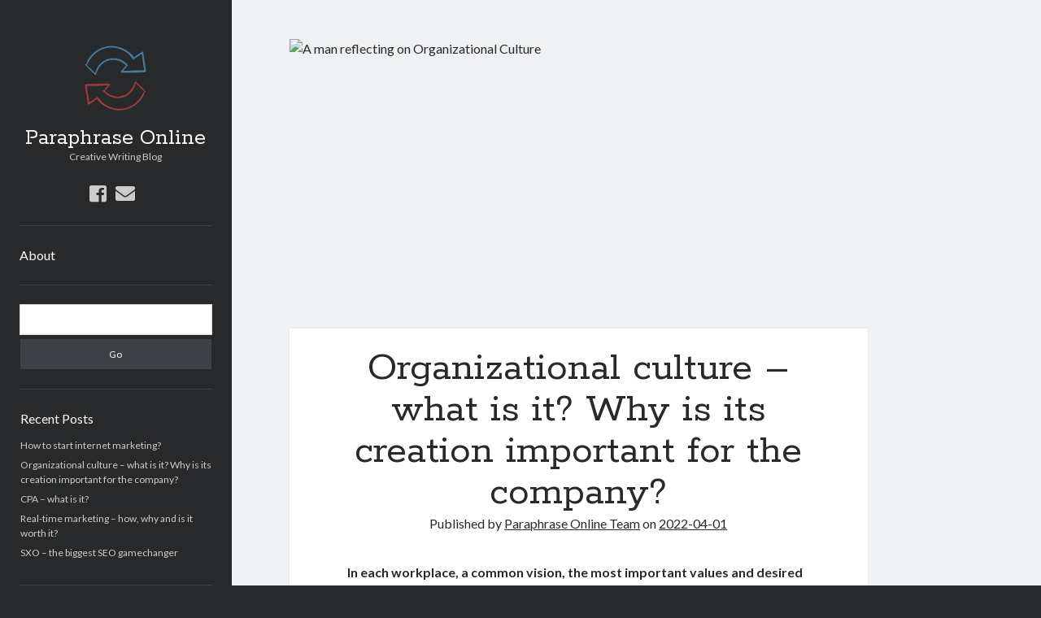

--- FILE ---
content_type: text/html
request_url: https://tianshengzp.com/index-11.html
body_size: 8975
content:
<!DOCTYPE html>

<html lang="en">


<!-- Mirrored from www.paraphrase-online.com/blog/rephrasing-website/organizational-culture-what-is-it-why-is-its-creation-important-for-the-company/ by HTTrack Website Copier/3.x [XR&CO'2014], Mon, 04 Apr 2022 07:53:38 GMT -->
<!-- Added by HTTrack --><meta http-equiv="content-type" content="text/html;charset=UTF-8" /><!-- /Added by HTTrack -->
<head>
	<title>Organizational culture &#8211; what is it? Why is its creation important for the company? &#8211; Paraphrase Online</title>
<meta charset="UTF-8" />
<meta name="viewport" content="width=device-width, initial-scale=1" />
<meta name="template" content="Author 1.36" />
<meta name="generator" content="WordPress 5.0.16" />
<link rel='dns-prefetch' href="https://fonts.googleapis.com/" />
<link rel='dns-prefetch' href="https://s.w.org/" />
<link rel="alternate" type="application/rss+xml" title="Paraphrase Online &raquo; Feed" href="index-6.html" />
<link rel="alternate" type="application/rss+xml" title="Paraphrase Online &raquo; Comments Feed" href="index-7.html" />
		<script type="text/javascript">
			window._wpemojiSettings = {"baseUrl":"https:\/\/s.w.org\/images\/core\/emoji\/11\/72x72\/","ext":".png","svgUrl":"https:\/\/s.w.org\/images\/core\/emoji\/11\/svg\/","svgExt":".svg","source":{"concatemoji":"https:\/\/www.paraphrase-online.com\/blog\/wp-includes\/js\/wp-emoji-release.min.js?ver=5.0.16"}};
			!function(e,a,t){var n,r,o,i=a.createElement("canvas"),p=i.getContext&&i.getContext("2d");function s(e,t){var a=String.fromCharCode;p.clearRect(0,0,i.width,i.height),p.fillText(a.apply(this,e),0,0);e=i.toDataURL();return p.clearRect(0,0,i.width,i.height),p.fillText(a.apply(this,t),0,0),e===i.toDataURL()}function c(e){var t=a.createElement("script");t.src=e,t.defer=t.type="text/javascript",a.getElementsByTagName("head")[0].appendChild(t)}for(o=Array("flag","emoji"),t.supports={everything:!0,everythingExceptFlag:!0},r=0;r<o.length;r++)t.supports[o[r]]=function(e){if(!p||!p.fillText)return!1;switch(p.textBaseline="top",p.font="600 32px Arial",e){case"flag":return s([55356,56826,55356,56819],[55356,56826,8203,55356,56819])?!1:!s([55356,57332,56128,56423,56128,56418,56128,56421,56128,56430,56128,56423,56128,56447],[55356,57332,8203,56128,56423,8203,56128,56418,8203,56128,56421,8203,56128,56430,8203,56128,56423,8203,56128,56447]);case"emoji":return!s([55358,56760,9792,65039],[55358,56760,8203,9792,65039])}return!1}(o[r]),t.supports.everything=t.supports.everything&&t.supports[o[r]],"flag"!==o[r]&&(t.supports.everythingExceptFlag=t.supports.everythingExceptFlag&&t.supports[o[r]]);t.supports.everythingExceptFlag=t.supports.everythingExceptFlag&&!t.supports.flag,t.DOMReady=!1,t.readyCallback=function(){t.DOMReady=!0},t.supports.everything||(n=function(){t.readyCallback()},a.addEventListener?(a.addEventListener("DOMContentLoaded",n,!1),e.addEventListener("load",n,!1)):(e.attachEvent("onload",n),a.attachEvent("onreadystatechange",function(){"complete"===a.readyState&&t.readyCallback()})),(n=t.source||{}).concatemoji?c(n.concatemoji):n.wpemoji&&n.twemoji&&(c(n.twemoji),c(n.wpemoji)))}(window,document,window._wpemojiSettings);
		</script>
		<style type="text/css">
img.wp-smiley,
img.emoji {
	display: inline !important;
	border: none !important;
	box-shadow: none !important;
	height: 1em !important;
	width: 1em !important;
	margin: 0 .07em !important;
	vertical-align: -0.1em !important;
	background: none !important;
	padding: 0 !important;
}
</style>
<link rel='stylesheet' id='wp-block-library-css'  href='css/style.minb7e3.css' type='text/css' media='all' />
<link rel='stylesheet' id='awpa-wp-post-author-style-css'  href='css/awpa-frontend-styleb7e3.css' type='text/css' media='all' />
<link rel='stylesheet' id='ct-author-google-fonts-css' href="https://fonts.googleapis.com/css?family=Rokkitt%3A400%2C700%7CLato%3A400%2C700&amp;subset=latin%2Clatin-ext&amp;ver=5.0.16" type='text/css' media='all' />
<link rel='stylesheet' id='ct-author-font-awesome-css'  href='css/all.minb7e3.css' type='text/css' media='all' />
<link rel='stylesheet' id='ct-author-style-css'  href='css/styleb7e3.css' type='text/css' media='all' />
<script type='text/javascript' src='js/jqueryb8ff.js'></script>
<script type='text/javascript' src='js/jquery-migrate.min330a.js'></script>
<!--[if IE 8]>
<script type='text/javascript' src='https://www.paraphrase-online.com/blog/wp-content/themes/author/js/build/html5shiv.min.js?ver=5.0.16'></script>
<![endif]-->
<link rel='https://api.w.org/' href='index-8.html' />
<link rel="EditURI" type="application/rsd+xml" title="RSD" href="php/xmlrpc0db0.php" />
<link rel="wlwmanifest" type="application/wlwmanifest+xml" href="xml/wlwmanifest.xml" /> 
<link rel='prev' title='CPA &#8211; what is it?' href='index-12.html' />
<link rel='next' title='How to start internet marketing?' href='index-10.html' />
<link rel="canonical" href="index-11.html" />
<link rel='shortlink' href='indexe481.html' />
<link rel="alternate" type="application/json+oembed" href="json/embed9a5d.json" />
<link rel="alternate" type="text/xml+oembed" href="other/embed7773" />
</head>

<body id="author" class="post-template-default single single-post postid-1897 single-format-standard singular singular-post singular-post-1897">
		<a class="skip-content" href="#main">Skip to content</a>
		<div id="overflow-container" class="overflow-container">
			<div class="max-width">
				<div id="main-sidebar" class="main-sidebar">
										<header class="site-header" id="site-header" role="banner">
						<div id="title-container" class="title-container">
															<div id="site-avatar" class="site-avatar"
								     style="background-image: url('png/logo2.png')"
								     title="Paraphrase Online avatar"></div>
														<div class="container">
								<div id='site-title' class='site-title'><a href='index-2.html'>Paraphrase Online</a></div>								<p class="tagline">Creative Writing Blog</p>							</div>
						</div>
						<button id="toggle-navigation" class="toggle-navigation" aria-expanded="false">
							<span class="screen-reader-text">open primary menu</span>
							<i class="fas fa-bars"></i>
						</button>
						<div class='social-media-icons'><ul>						<li>
							<a class="facebook" target="_blank"
							   href="https://www.facebook.com/paraphraseonline">
								<i class="fab fa-facebook-square"></i>
								<span class="screen-reader-text">facebook</span>
							</a>
						</li>
												<li>
							<a class="email" target="_blank" href="/cdn-cgi/l/email-protection#795f5a4040425f5a48484842170d5f5a404e425f5a4040420d5f5a4f4d4209185f5a48484d421809115f5a48484d42185f5a48484c425f5a484948425416175f5a48494142105f5a484849421c575f5a4040425f5a484848425f5a48494042">
								<i class="fas fa-envelope"></i>
								<span class="screen-reader-text">email</span>
							</a>
						</li>
					</ul></div>						<div id="menu-primary" class="menu-container menu-primary" role="navigation">
	<div class="menu-unset"><ul><li class="page_item page-item-2"><a href="index-9.html">About</a></li></ul></div></div>					</header>
											<aside class="sidebar sidebar-primary" id="sidebar-primary" role="complementary">
		<h1 class="screen-reader-text">Sidebar</h1>
		<section id="search-2" class="widget widget_search"><div class='search-form-container'>
	<form role="search" method="get" class="search-form" action="https://www.paraphrase-online.com/blog/">
		<label class="screen-reader-text" for="search-field">Search</label>
		<input id="search-field" type="search" class="search-field" value="" name="s"
		       title="Search for:"/>
		<input type="submit" class="search-submit" value='Go'/>
	</form>
</div></section>		<section id="recent-posts-2" class="widget widget_recent_entries">		<h2 class="widget-title">Recent Posts</h2>		<ul>
											<li>
					<a href="index-10.html">How to start internet marketing?</a>
									</li>
											<li>
					<a href="index-11.html">Organizational culture &#8211; what is it? Why is its creation important for the company?</a>
									</li>
											<li>
					<a href="index-12.html">CPA &#8211; what is it?</a>
									</li>
											<li>
					<a href="index-13.html">Real-time marketing &#8211; how, why and is it worth it?</a>
									</li>
											<li>
					<a href="index-14.html">SXO &#8211; the biggest SEO gamechanger</a>
									</li>
					</ul>
		</section><section id="archives-2" class="widget widget_archive"><h2 class="widget-title">Archives</h2>		<ul>
			<li><a href='index-15.html'>April 2022</a></li>
	<li><a href='index-16.html'>March 2022</a></li>
	<li><a href='index-17.html'>February 2022</a></li>
	<li><a href='index-18.html'>January 2022</a></li>
	<li><a href='index-19.html'>December 2021</a></li>
	<li><a href='index-20.html'>November 2021</a></li>
	<li><a href='index-21.html'>October 2021</a></li>
	<li><a href='index-22.html'>September 2021</a></li>
	<li><a href='index-23.html'>August 2021</a></li>
	<li><a href='index-24.html'>July 2021</a></li>
	<li><a href='index-25.html'>June 2021</a></li>
	<li><a href='index-26.html'>May 2021</a></li>
	<li><a href='index-27.html'>April 2021</a></li>
	<li><a href='index-28.html'>March 2021</a></li>
	<li><a href='index-29.html'>February 2021</a></li>
	<li><a href='index-30.html'>January 2021</a></li>
	<li><a href='index-31.html'>December 2020</a></li>
	<li><a href='index-32.html'>November 2020</a></li>
	<li><a href='index-33.html'>October 2020</a></li>
	<li><a href='index-34.html'>September 2020</a></li>
	<li><a href='index-35.html'>August 2020</a></li>
	<li><a href='index-36.html'>July 2020</a></li>
	<li><a href='index-37.html'>June 2020</a></li>
	<li><a href='index-38.html'>May 2020</a></li>
	<li><a href='index-39.html'>April 2020</a></li>
	<li><a href='index-40.html'>March 2020</a></li>
	<li><a href='index-41.html'>February 2020</a></li>
	<li><a href='index-42.html'>January 2020</a></li>
	<li><a href='index-43.html'>December 2019</a></li>
	<li><a href='index-44.html'>November 2019</a></li>
	<li><a href='index-45.html'>October 2019</a></li>
	<li><a href='index-46.html'>September 2019</a></li>
	<li><a href='index-47.html'>August 2019</a></li>
	<li><a href='index-48.html'>July 2019</a></li>
	<li><a href='index-49.html'>June 2019</a></li>
	<li><a href='index-50.html'>May 2019</a></li>
	<li><a href='index-51.html'>April 2019</a></li>
	<li><a href='index-52.html'>March 2019</a></li>
	<li><a href='index-53.html'>February 2019</a></li>
	<li><a href='index-54.html'>January 2019</a></li>
	<li><a href='index-55.html'>December 2018</a></li>
		</ul>
		</section>	</aside>
									</div>
								<section id="main" class="main" role="main">
						<div id="loop-container" class="loop-container">
		<div class="post-1897 post type-post status-publish format-standard has-post-thumbnail hentry category-online-paraphase category-organizational-culture category-rephrasing-website tag-components-of-organizational-culture tag-paraphrase-website tag-paraphrasing-tool-tagalog-free tag-rephrase-a-sentence tag-types-of-organizational-cultures tag-whats-another-word-for-rephrase entry">
		<div class="featured-image"><img width="800" height="400" src="jpg/organizational-culture-what-is-it-why-is-its-creation-important-for-the-company.jpg" class="attachment-full size-full wp-post-image" alt="A man reflecting on Organizational Culture" srcset="https://www.paraphrase-online.com/blog/wp-content/uploads/2022/02/Organizational-culture-what-is-it-Why-is-its-creation-important-for-the-company.jpg 800w, https://www.paraphrase-online.com/blog/wp-content/uploads/2022/02/Organizational-culture-what-is-it-Why-is-its-creation-important-for-the-company-300x150.jpg 300w, https://www.paraphrase-online.com/blog/wp-content/uploads/2022/02/Organizational-culture-what-is-it-Why-is-its-creation-important-for-the-company-768x384.jpg 768w" sizes="(max-width: 800px) 100vw, 800px" /></div>	<article>
		<div class='post-header'>
			<h1 class='post-title'>Organizational culture &#8211; what is it? Why is its creation important for the company?</h1>
			<span class="post-meta">
		Published by <a href='index-56.html'>Paraphrase Online Team</a> on <a href='index-15.html'>2022-04-01</a></span>		</div>
		<div class="post-content">
			
<p><strong>In each workplace, a common vision, the
most important values and desired behaviors are established.</strong><strong> </strong><strong>This is done in order for the <a href="index-117.html">business</a>
to function properly.</strong><strong> </strong><strong>Without it, creating an appropriate image is not
possible, and business may not bring high profits.</strong><strong> </strong><strong>Despite this, not everyone is aware of the
importance of the organizational culture.</strong><strong> </strong><strong>What is it and what do you need to focus on when
building it?</strong></p>



<h2><strong>What is organizational culture?</strong><strong> </strong><strong>Definition</strong></h2>



<p>Organizational culture is believed to be an integral part of the workplace
and plays a key role in it. There are many
definitions of this concept. According to
economists, it is &#8220;the appropriate organizational climate and management
method, a system of incentives, qualifications, and interpersonal relations.&#8221; According to E.
Schein, the culture of an organization can be called a pattern of basic
assumptions discovered, invented or developed by a group during its
confrontation with its internal problems or with the problems of the
environment. There are many other
definitions, but they have common points from which it can be concluded that
the organizational culture expresses patterns of behavior, norms and values
relevant to the company. It has various
functions:</p>



<p>&#8211; enables the integration of employees, <br>&#8211; determines the manner and time of criticizing people in power, and the decisions they make, <br>&#8211; allows you to understand the strategy and assumptions of the company, as well as to identify its basic goal, <br>&#8211; increases employee involvement, <br>&#8211; defines the boundaries of the group, and additionally the criteria for accepting and rejecting it, <br>&#8211; allows you to avoid aggressive actions and negative emotions, and soothes conflicts.</p>



<p>Organizational culture is based on various disciplines, such as
organizational sociology, social psychology and anthropology. It makes it possible
to distinguish a given company from others on the market, and also attracts
people with similar values.</p>



<h2><strong>Components of organizational culture</strong></h2>



<p>The aforementioned E. Schein distinguished three elements of organizational
culture, that is: artifacts, norms and values, as well as basic assumptions. They should be
compatible with each other. Artifacts are
conscious, visible, but also artificial cultural creations that require
interpretation. They are divided into
several types:</p>



<p>&#8211; linguistic &#8211; this group includes both the language, history and legends of the company, <br>&#8211; behavioral &#8211; ceremonies, employee behavior, rituals, <br>&#8211; physical &#8211; items characteristic for the company, dress code, technology.</p>



<p>Norms and values are an element more durable than artifacts, but also more
difficult to observe. These include: </p>



<p>&#8211; a specific image, <br>&#8211; company strategy and goals, <br>&#8211; features desired in employees, <br>&#8211; organizational structure, <br>&#8211; management style.</p>



<p>In turn, the basic assumptions are considered to be the foundation of any
organizational culture. This element is the
most durable of all three, and at the same time the most difficult to notice. It mainly includes:</p>



<p>&#8211; the nature of man and the environment, <br>&#8211; the company itself, <br>&#8211; the company&#8217;s relations with the environment, <br>&#8211; interpersonal relations.</p>



<h2><strong>Types of organizational cultures</strong></h2>



<p>There are different lists presenting the types of organizational culture. One of the most
popular models is the one developed by K. Cameron and R. Quinn in 2006. It is considered
universal, according to him, there are four types of organizational cultures:</p>



<p><strong>&#8211; Klan</strong> &#8211; otherwise family culture, typical of local, small businesses. They all share similar personality traits, share the same values, and maintain friendly relationships. Great emphasis is placed here on employee involvement and team building, but also on tradition and loyalty. In the culture of the clan, an important role is also played by freedom of action and a partner-like attitude towards clients. <br><strong>&#8211; Market</strong> &#8211; popular in particular in very large sales companies. It puts emphasis on getting tasks done and improving results. There is a lot of competition between employees and leaders. Hostile attitude towards competition, sometimes also towards the customers themselves, is a common phenomenon in market culture. <br><strong>&#8211; Hierarchy</strong> &#8211; the opposite of the clan culture, there are many professional levels and well-defined structures and rules here. The leader ensures that the employees are correctly following the procedures. It is a bureaucratic and formalized culture, characteristic of international corporations. Problems and situations that arise are usually solved at a given level. <br><strong>&#8211; Adhocracy</strong> &#8211; it is characterized by innovation and creativity. The exercise of power is exercised by people who have the greatest knowledge in a given field. The culture of adhocracy is dynamic, focused on constant development and adaptation to the changing reality. Employees are encouraged to new ideas and experiment.</p>



<p>Another division can be found in many studies on this subject. It distinguishes three
cultures: </p>



<p><strong>&#8211; Normative</strong> &#8211; the company&#8217;s employees fully agree with its goals. They are committed and fully devoted to their tasks, and they often treat the workplace as a second home. <br><strong>&#8211; Coercion</strong> &#8211; the opposite of normative culture. People work in a given company for financial reasons. It is true that they follow the applicable rules and values, but do not identify with them. This makes the level of employee involvement low, they have no hesitation to leave the company when the opportunity arises. <br><strong>&#8211; Utilitarian</strong> &#8211; one could say that it is situated between the culture of coercion and the normative one. Employees are involved in their duties for financial reasons, but wages are not their main motivation. There is therefore a certain bond between them and the company.</p>



<p>The organizational culture begins to take shape at the moment of
establishing the company. It is very often
influenced by the personality and approach of the business founders. It is worth
remembering that each enterprise is influenced by various internal and external
factors. Organizational culture
may change accordingly. Of great importance
is, among others the age of the
employees and their character traits. Usually, younger
people are more risk-prone and open to changes, thanks to which the company
becomes more dynamic. On the other hand,
older employees attach importance mainly to the sense of security and tradition. The industry,
competition in the market or even the value system of the society are also
important for the organizational culture.</p>



<h2><strong>Why is organizational culture important
and how to create it?</strong></h2>



<p>The culture of the organization greatly influences the way the company
operates. It determines not only
the types of relations between employees, but also determines the way in which
it is perceived by customers. Not every person using
the offer of a selected company knows its system of values. However, it can be
easily seen when employees are involved, conscientiously fulfill their duties
and, above all, care about the right approach to customers. It is thanks to the
organizational culture that everyone can experience the values and the code of
ethics adopted by a given company. Thanks to it, the
company also gains a chance to stand out from the competition. It is not uncommon
that the elements of the organizational culture have a decisive impact on
customers&#8217; purchasing decisions, so everything should be carefully prepared.</p>



<p>More and more often it is said that organizational culture plays an equally
important role as a good operating strategy. Even a very original
business idea will not be successful if the right organizational culture is not
built. However, many
entrepreneurs have doubts about how to do this. You should pay
attention to, among others on the selection of
people for the team, but not only in terms of knowledge, competences and skills. It is also necessary
to take into account whether future employees agree with the values on which
the company wants to focus. Other important
aspects include:</p>



<p>&#8211; consistency (between what is said in the company and what happens later), <br>&#8211; specifically formulated standards and expectations, <br>&#8211; skillful listening to employees, using their creativity and talents, <br>&#8211; establishing clear rules, respectfully, <br>&#8211; encouraging employees to discuss (especially about what works for the company and what doesn&#8217;t), <br>&#8211; discussing failures and learning from them for the future.</p>



<p>In the era of a pandemic, supporting employees has become even more
important in the context of creating organizational culture. They may feel stressed
and insecure about the future, and have problems finding work-life balance. For this reason, it is
important to pay attention to their mental health and make them feel safe. This shows employees
that regardless of the circumstances, they can count on their company and are
an important part of it.</p>



<p>Neglecting the individual elements that make up the organizational culture
may affect the fate of the company. There is a risk that
it will develop too slowly or not at all, and therefore will not be successful. An underdeveloped
organizational culture means that employees are not motivated to work, there
are also other problems such as avoiding active action, lack of willingness to
improve oneself and the entire business, or a negative image of the company
outside. Its construction is a
long process, which requires finding the golden mean between too rigid approach
and giving too much freedom. It is worth spending a
lot of time and taking care of every detail to create or redefine the
organizational culture. This will facilitate
building your position and gaining an advantage over competitive enterprises,
as well as creating space for employees to increase their efficiency.</p>



<p>The examples of how different organizational culture can be. When asking about role
models, experts often point to companies such as <a href="index-118.html">Google</a>,
Danone or Apple. Each of them developed
their own scheme of action allowing them to achieve successive successes. Entrepreneurs should
be aware that the organizational culture largely determines the way their
businesses operate, and the management&#8217;s approach has a key influence on its
shaping.<strong></strong></p>
                <div class="wp-post-author-wrap wp-post-author-shortcode left">
                    <h3 class="awpa-title"></h3>
                                        
        <div class="wp-post-author">

                <div class="awpa-img awpa-author-block square">
                    <a href="index-56.html"><img alt='' src='https://secure.gravatar.com/avatar/c73cafacdb0724707df7d48a2874c9cf?s=150&amp;d=mm&amp;r=g' srcset='https://secure.gravatar.com/avatar/c73cafacdb0724707df7d48a2874c9cf?s=300&#038;d=mm&#038;r=g 2x' class='avatar avatar-150 photo' height='150' width='150' /></a>
                </div>
                <div class="wp-post-author-meta awpa-author-block">
                    <h4 class="awpa-display-name">
                        <a href="index-56.html">Paraphrase Online Team</a>
                    </h4>

                    
                    
                                            <p class="awpa-website">
                        <a href="index.html"
                           class="awpa-email" target="_blank">https://www.paraphrase-online.com</a>
                        </p>
                                        <div class="wp-post-author-meta-bio">
                                            </div>
                    <div class="wp-post-author-meta-more-posts">
                        <p class="awpa-more-posts">                        
                           <a href="index-56.html" class="awpa-more-posts">See author&#039;s posts</a>
                        </p>
                    </div>
                                            <ul class="awpa-contact-info">
                                                            <li class="awpa-facebook-li">
                                    <a href="https://www.facebook.com/paraphraseonline"
                                       class="awpa-facebook awpa-icon-facebook"></a>
                                </li>
                                                    </ul>
                                    </div>
        </div>

                                            </div>
                					</div>
		<div class="post-categories"><span>Published in</span><a href="index-109.html" title="View all posts in Online Paraphase">Online Paraphase</a><a href="index-119.html" title="View all posts in Organizational Culture">Organizational Culture</a><a href="index-120.html" title="View all posts in Rephrasing Website">Rephrasing Website</a></div>		<div class="post-tags"><ul><li><a href="index-121.html" title="View all posts tagged components of organizational culture">components of organizational culture</a></li><li><a href="index-122.html" title="View all posts tagged paraphrase website">paraphrase website</a></li><li><a href="index-123.html" title="View all posts tagged paraphrasing tool tagalog free">paraphrasing tool tagalog free</a></li><li><a href="index-124.html" title="View all posts tagged rephrase a sentence">rephrase a sentence</a></li><li><a href="index-125.html" title="View all posts tagged types of organizational cultures">types of organizational cultures</a></li><li><a href="index-126.html" title="View all posts tagged what&#039;s another word for rephrase">what&#039;s another word for rephrase</a></li></ul></div>	</article>
		<nav class="further-reading">
	<div class="previous">
		<span>Previous Post</span>
		<a href="index-12.html" rel="prev">CPA &#8211; what is it?</a>	</div>
	<div class="next">
		<span>Next Post</span>
		<a href="index-10.html" rel="next">How to start internet marketing?</a>	</div>
</nav>	</div>	</div>
</section><!-- .main -->
<footer class="site-footer" role="contentinfo">
		<div class="design-credit">
        <span>
            <a href="https://www.competethemes.com/author/">Author WordPress Theme</a> by Compete Themes        </span>
	</div>
</footer>
</div><!-- .max-width -->
</div><!-- .overflow-container -->
<button id="scroll-to-top" class="scroll-to-top"><span class="screen-reader-text">Scroll to the top</span><i class="fas fa-arrow-up"></i></button><script data-cfasync="false" src="/cdn-cgi/scripts/5c5dd728/cloudflare-static/email-decode.min.js"></script><script type='text/javascript'>
/* <![CDATA[ */
var ct_author_objectL10n = {"openPrimaryMenu":"open primary menu","closePrimaryMenu":"close primary menu","openChildMenu":"open child menu","closeChildMenu":"close child menu"};
/* ]]> */
</script>
<script type='text/javascript' src='js/production.minb7e3.js'></script>
<!--[if IE 8]>
<script type='text/javascript' src='https://www.paraphrase-online.com/blog/wp-content/themes/author/js/build/respond.min.js?ver=5.0.16'></script>
<![endif]-->
<script type='text/javascript' src='js/wp-embed.minb7e3.js'></script>
<script defer src="https://static.cloudflareinsights.com/beacon.min.js/vcd15cbe7772f49c399c6a5babf22c1241717689176015" integrity="sha512-ZpsOmlRQV6y907TI0dKBHq9Md29nnaEIPlkf84rnaERnq6zvWvPUqr2ft8M1aS28oN72PdrCzSjY4U6VaAw1EQ==" data-cf-beacon='{"version":"2024.11.0","token":"91de48cb00fd4983b5d4583f1865ced4","r":1,"server_timing":{"name":{"cfCacheStatus":true,"cfEdge":true,"cfExtPri":true,"cfL4":true,"cfOrigin":true,"cfSpeedBrain":true},"location_startswith":null}}' crossorigin="anonymous"></script>
</body>

<!-- Mirrored from www.paraphrase-online.com/blog/rephrasing-website/organizational-culture-what-is-it-why-is-its-creation-important-for-the-company/ by HTTrack Website Copier/3.x [XR&CO'2014], Mon, 04 Apr 2022 07:53:39 GMT -->
</html>

--- FILE ---
content_type: text/css
request_url: https://tianshengzp.com/css/awpa-frontend-styleb7e3.css
body_size: 513
content:
/*Widget section design*/
@font-face {
    font-family: 'icomoon';
    src:  url('../eot/icomoon28b2.eot');
    src:  url('../eot/icomoon28b2.eot#iefix') format('embedded-opentype'),
    url('../ttf/icomoon28b2.ttf') format('truetype'),
    url('../woff/icomoon28b2.woff') format('woff'),
    url('../svg/icomoon28b2.svg#icomoon') format('svg');
    font-weight: normal;
    font-style: normal;
}

[class^="awpa-icon"], [class*=" awpa-icon"] {
    /* use !important to prevent issues with browser extensions that change fonts */
    font-family: 'icomoon' !important;
    speak: none;
    font-style: normal;
    font-weight: normal;
    font-variant: normal;
    text-transform: none;
    line-height: 1;

    /* Better Font Rendering =========== */
    -webkit-font-smoothing: antialiased;
    -moz-osx-font-smoothing: grayscale;
}

.awpa-icon-website:before {
    content: "\e901";
}
.awpa-icon-linkedin:before {
    content: "\e902";
}
.awpa-icon-twitter:before {
    content: "\e903";
}
.awpa-icon-facebook:before {
    content: "\e904";
}

.awpa-img.awpa-author-block{
    width: 25%;
}

.wp-post-author-meta.awpa-author-block{
    width: 75%;

}

.wp_post_author_widget .awpa-img.round img{
    border-radius: 50%;
}

/*widget elements alignment ends*/

/*shortcode elements alignment starts*/

.wp-post-author-shortcode{
    -webkit-box-sizing: border-box;
    -moz-box-sizing: border-box;
    -ms-box-sizing: border-box;
    box-sizing: border-box;
    border: 1px solid #eee;
    width: 100%;
    clear: both;
    display: block;
    overflow: hidden;
    word-wrap: break-word;
    padding: 10px;
}
.awpa-img{
    width: 150px;
}

.awpa-img img{
    height:auto;
}

.awpa-img img, .awpa-img .photo{
    float: none;
}

.wp-post-author-meta h4, .wp-post-author-meta p, .wp-post-author-meta a, .wp-post-author-meta ul{
margin: 5px 0;
}

.wp-post-author-shortcode .awpa-author-block{    
    padding: 5px 10px;
}

.wp-post-author-shortcode.left .awpa-author-block{
    float: left;
}

.wp-post-author-shortcode.left{
    text-align: left;
}

.wp-post-author-shortcode.right .awpa-author-block{
    float: right;
}

.wp-post-author-shortcode.right {
    text-align: right;
}

.wp-post-author-shortcode.center .awpa-author-block{
    width: 100%;
}

.wp-post-author-shortcode.center {
    text-align: center;
}

.wp-post-author-shortcode .awpa-img.round img{
    border-radius: 50%;
}

.
/*shortcode elements alignment ends*/


.wp-post-author-wrap .awpa-display-name, .wp-post-author-wrap .awpa-role{
    text-transform: capitalize;
    margin: 5px 0;
}
.wp-post-author-wrap .awpa-email{
    margin: 5px 0;
  }

.wp-post-author-wrap .awpa-contact-info{
    margin: 0;
    display: inline-block;
    width: 100%;
    padding: 5px 0;
}

.wp-post-author-wrap .awpa-contact-info li{
    display: inline;
    padding: 5px;
}

.wp-post-author-wrap .awpa-img{
    margin: 5px 0;
}

.wp-post-author-wrap .awpa-role{
    text-transform: capitalize;
    font-weight: bold;
}

.wp-post-author-wrap .awpa-contact-info > :first-child {
    padding-left: 0;
}

.wp-post-author-wrap .awpa-contact-info > :last-child {
    padding-right: 0;
}

.wp-post-author-wrap .awpa-bio{
    margin-top: 10px;
    font-size: 100%;
}

